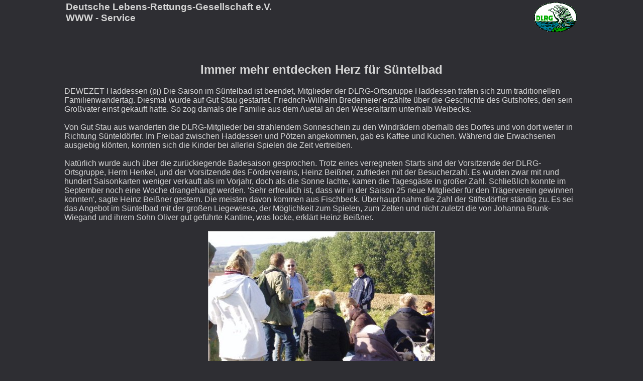

--- FILE ---
content_type: text/html
request_url: https://dlrg-haddessen.de/famwan04.htm
body_size: 1370
content:
<HTML>
<HEAD>
<META NAME="author" CONTENT="J.Schaper">
<TITLE>famwan04</TITLE>
<link rel=stylesheet type="text/css" href="style.css">
</HEAD>
<body><div id="container">
<TABLE WIDTH="100%">
<TR>
<TD VALIGN="BOTTOM">
<H3>Deutsche Lebens-Rettungs-Gesellschaft e.V.<BR>
WWW - Service</H3>
</TD>
<TD ALIGN="RIGHT"><IMG SRC="oval.gif" ALT="" HEIGHT=62 WIDTH=88></TD>
</TR>
</TABLE><center><br><br>
<H2>Immer mehr entdecken Herz f&uuml;r S&uuml;ntelbad</H2>
</center>
DEWEZET Haddessen (pj) Die Saison im S&uuml;ntelbad ist beendet, Mitglieder der DLRG-Ortsgruppe Haddessen trafen sich zum traditionellen Familienwandertag. Diesmal wurde auf Gut Stau gestartet. Friedrich-Wilhelm Bredemeier erz&auml;hlte &uuml;ber die Geschichte des Gutshofes, den sein Gro&szlig;vater einst gekauft hatte. So zog damals die Familie aus dem Auetal an den Weseraltarm unterhalb Weibecks.
<br><br>
Von Gut Stau aus wanderten die DLRG-Mitglieder bei strahlendem Sonneschein zu den Windr&auml;dern oberhalb des Dorfes und von dort weiter in Richtung S&uuml;nteld&ouml;rfer. Im Freibad zwischen Haddessen und P&ouml;tzen angekommen, gab es Kaffee und Kuchen. W&auml;hrend die Erwachsenen ausgiebig kl&ouml;nten, konnten sich die Kinder bei allerlei Spielen die Zeit vertreiben.
<br><br>
Nat&uuml;rlich wurde auch &uuml;ber die zur&uuml;ckiegende Badesaison gesprochen. Trotz eines verregneten Starts sind der Vorsitzende der DLRG-Ortsgruppe, Herm Henkel, und der Vorsitzende des F&ouml;rdervereins, Heinz Bei&szlig;ner, zufrieden mit der Besucherzahl. Es wurden zwar mit rund hundert Saisonkarten weniger verkauft als im Vorjahr, doch als die Sonne lachte, kamen die Tagesg&auml;ste in gro&szlig;er Zahl. Schlie&szlig;lich konnte im September noch eine Woche drangeh&auml;ngt werden. 'Sehr erfreulich ist, dass wir in der Saison 25 neue Mitglieder f&uuml;r den Tr&auml;gerverein gewinnen konnten', sagte Heinz Bei&szlig;ner
gestern. Die meisten davon kommen aus Fischbeck. &Uuml;berhaupt nahm die Zahl der Stiftsd&ouml;rfler st&auml;ndig zu. Es sei das Angebot im S&uuml;ntelbad mit der gro&szlig;en Liegewiese, der M&ouml;glichkeit zum Spielen, zum Zelten und nicht zuletzt die von Johanna Brunk-Wiegand und ihrem Sohn Oliver gut gef&uuml;hrte Kantine, was locke, erkl&auml;rt Heinz Bei&szlig;ner.
<br><br>
<center>
<IMG SRC="famwan04.jpg" BORDER="1" WIDTH="450" HEIGHT="337" ALT="">
<br><br>
<IMG SRC="famwan.jpg" BORDER="0" WIDTH="504" HEIGHT="761" ALT="">
<br><br>

<DIV ALIGN="Center">
<input type="button" value="Zum Archiv" onClick="javascript:history.back()"></div></div></BODY>
</HTML>


--- FILE ---
content_type: text/css
request_url: https://dlrg-haddessen.de/style.css
body_size: 1302
content:
html {height:101%}

body		
{
font-family: Arial, Helvetica;
background-color: #2E2E33;
margin:0;       
color: #d4d4d4;
text-align:center;
}

#header
{
text-align:center;
width:1024px;
}

#navy
{
text-align:center;
width:1024px;
border: 3px solid silver;
background-color: #000000;
font-size: 2em;
height:90px;
}

#navy1
{
text-align:center;
height:40px;
width:1024px;
display: table-cell;
vertical-align: middle;
}
#navy2
{
text-align:center;
height:80px;
width:1024px;

}
#kasten
{
background-color: #000000;
text-align:left;
padding:10px 10px;
border: 3px solid silver;
border-style:outset;
}

#container
{
margin:auto;
text-align:left;
width:1024px;
}

img.bilder
{
border-style:solid;
border-width:10px;
border-color:#5F5F5F;
margin:10px;
}

h1
{
color:#FFFF00;
}

A         
{ color: #66BBFF; font-family: Arial, Helvetica, Sans-Serif; font-size: 13pt; font-weight: normal; text-decoration: none }

a:link {
	color:66BBFF;
}

a:visited {color:66BBFF}
a:active {color:#FFFFFF}
A:hover   { color: #ff6600; text-decoration: underline; }

@media only screen and (max-width:1000px)
{

A         
{ color: #66BBFF; font-family: Arial, Helvetica, Sans-Serif; font-size: 13pt; font-weight: normal; text-decoration: none;font-size:1.8rem; }


a.myLink {
  font-size:1.8rem;
}
#container
{
font-size: 2.3rem;
}
}
